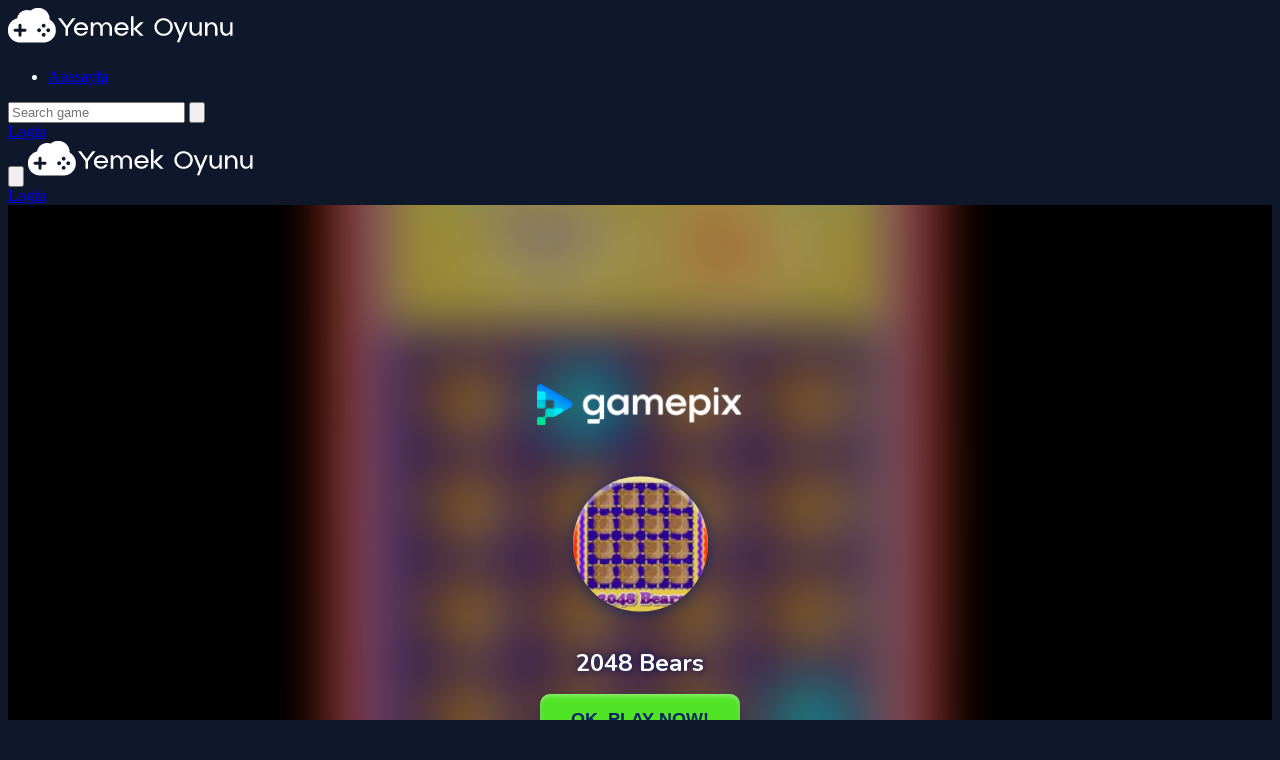

--- FILE ---
content_type: text/html; charset=UTF-8
request_url: https://yemekoyunu.com/oyun/2048-ayilar-oyunu
body_size: 6651
content:
<!DOCTYPE html>
<html lang="en" dir="ltr">

<head>
    <meta charset="utf-8">
    <meta name="viewport" content="width=device-width, initial-scale=1, shrink-to-fit=no" />
    <title>2048 Ayılar Oyunu | Play Games</title>
    <link rel="canonical" href="https://yemekoyunu.com/oyun/2048-ayilar-oyunu" />
    <meta name="description" content="2048 AyÄ±lara hoÅ geldiniz, sayÄ±larÄ±nÄ± artÄ±rmak, mÃ¼mkÃ¼n olduÄunca Ã§ok puan toplamak ve en iyi puanÄ±nÄ±zÄ± artÄ±rmak iÃ§in aynÄ± Ã§iftlere katÄ±lmanÄ±z gereken bu harika oyunda iyi eÄlenceler, daha ne bekliyorsunuz? Åimdi 2048 BearsÄ± oynayÄ±n ve eÄlenin!!!">
                    <meta property="og:type" content="game">
            <meta property="og:url" content="https://yemekoyunu.com/oyun/2048-ayilar-oyunu">
            <meta property="og:title" content="2048 Ayılar Oyunu | Play Games">
            <meta property="og:description" content="2048 AyÄ±lara hoÅ geldiniz, sayÄ±larÄ±nÄ± artÄ±rmak, mÃ¼mkÃ¼n olduÄunca Ã§ok puan toplamak ve en iyi puanÄ±nÄ±zÄ± artÄ±rmak iÃ§in aynÄ± Ã§iftlere katÄ±lmanÄ±z g">
            <meta property="og:image" content="https://yemekoyunu.com/thumbs/2048-ayilar-oyunu_1.png">
                <meta name="color-scheme" content="dark">
    <link rel="stylesheet" type="text/css" href="https://yemekoyunu.com/content/themes/astro/css/tailwindcss.css" />
    <script defer src="https://cdn.jsdelivr.net/npm/alpinejs@3.x.x/dist/cdn.min.js"></script>
    <link rel="stylesheet" type="text/css" href="https://yemekoyunu.com/content/themes/astro/css/style.css" />
    <link rel="stylesheet" type="text/css" href="https://yemekoyunu.com/content/themes/astro/css/custom.css" />
            <script async src="https://pagead2.googlesyndication.com/pagead/js/adsbygoogle.js?client=ca-pub-7031320423012229"
     crossorigin="anonymous"></script></head>

<body class="bg-game-dark text-gray-100">
    <nav class="bg-game-card/50 backdrop-blur-lg fixed w-full z-50">
        <div class="max-w-7xl mx-auto px-4">
            <!-- Desktop Layout -->
            <div class="hidden md:flex justify-between h-20">
                <div class="flex items-center">
                    <!-- Logo -->
                    <a href="https://yemekoyunu.com/" class="flex-shrink-0 flex items-center">
                        <img class="h-10 w-auto" src="https://yemekoyunu.com/images/site-logo.png" alt="Free Online Games - Play Now!">
                    </a>
                    <!-- Desktop Navigation -->
                    <div class="ml-10 flex space-x-8">
                        <ul class="flex space-x-8"><li class="relative group "><a class="text-sm font-medium text-gray-300 hover:text-white transition-colors " href="https://yemekoyunu.com/">Anasayfa</a></li></ul>                    </div>
                </div>

                <!-- Desktop Search and Auth -->
                <div class="flex items-center space-x-4">
                    <form action="https://yemekoyunu.com/" class="relative search-bar">
                        <input type="hidden" name="viewpage" value="search">
                                                <input type="text" name="slug" minlength="2" required
                            class="w-64 bg-game-dark/50 px-4 py-2 rounded-full border border-gray-700 focus:outline-none focus:border-game-accent"
                            placeholder="Search game">
                        <button type="submit" class="absolute right-3 top-2.5">
                            <svg class="h-5 w-5 text-gray-400" fill="none" viewBox="0 0 24 24" stroke="currentColor">
                                <path stroke-linecap="round" stroke-linejoin="round" stroke-width="2" d="M21 21l-6-6m2-5a7 7 0 11-14 0 7 7 0 0114 0z" />
                            </svg>
                        </button>
                    </form>
                                            <a href="https://yemekoyunu.com/giris/"
                            class="px-6 py-2 rounded-full text-sm font-medium text-white bg-game-accent hover:bg-game-accent/90 transition-colors">
                            Login                        </a>
                                    </div>
            </div>

            <!-- Mobile Layout -->
            <div class="md:hidden" x-data="{ open: false }">
                <div class="flex items-center justify-between h-20">
                    <!-- Mobile Menu Button -->
                    <button @click="open = !open" class="p-2 text-gray-300 hover:text-white">
                        <svg class="h-6 w-6" fill="none" viewBox="0 0 24 24" stroke="currentColor">
                            <path x-show="!open" stroke-linecap="round" stroke-linejoin="round" stroke-width="2" d="M4 6h16M4 12h16M4 18h16" />
                            <path x-show="open" stroke-linecap="round" stroke-linejoin="round" stroke-width="2" d="M6 18L18 6M6 6l12 12" />
                        </svg>
                    </button>

                    <!-- Logo -->
                    <a href="https://yemekoyunu.com/" class="flex-shrink-0 flex items-center">
                        <img class="h-10 w-auto" src="https://yemekoyunu.com/images/site-logo.png" alt="Free Online Games - Play Now!">
                    </a>

                    <!-- Mobile Auth -->
                    <div>
                                                    <a href="https://yemekoyunu.com/giris/"
                                class="block w-full px-4 py-2 text-center rounded-full text-sm font-medium text-white bg-game-accent hover:bg-game-accent/90 transition-colors">
                                Login                            </a>
                                            </div>
                </div>

                <!-- Mobile Menu -->
                <div x-show="open" class="pb-4">
                    <!-- Mobile Search -->
                    <div class="px-2 pt-2 pb-3">
                        <form action="https://yemekoyunu.com/" class="relative">
                                                        <input type="hidden" name="viewpage" value="search" />
                            <input type="text" name="slug" minlength="2" required
                                class="w-full bg-game-dark/50 px-4 py-2 rounded-full border border-gray-700 focus:outline-none focus:border-game-accent"
                                placeholder="Search game">
                            <button type="submit" class="absolute right-3 top-2.5">
                                <svg class="h-5 w-5 text-gray-400" fill="none" viewBox="0 0 24 24" stroke="currentColor">
                                    <path stroke-linecap="round" stroke-linejoin="round" stroke-width="2" d="M21 21l-6-6m2-5a7 7 0 11-14 0 7 7 0 0114 0z" />
                                </svg>
                            </button>
                        </form>
                    </div>

                    <!-- Mobile Navigation -->
                    <div class="px-2 pt-2 pb-3">
                        <ul class="space-y-1"><li class="block "><a class="block px-3 py-2 rounded-md text-base font-medium text-gray-300 hover:text-white hover:bg-gray-700 " href="https://yemekoyunu.com/">Anasayfa</a></li></ul>                    </div>
                </div>
            </div>
        </div>
    </nav>
</body>
</html>
<main class="min-h-screen bg-[#0F1729] pt-28">
	<div class="max-w-7xl mx-auto px-4">
		<!-- Main Content Grid -->
		<div class="grid grid-cols-1 lg:grid-cols-4 gap-8">
			<!-- Main Content Column -->
			<div class="lg:col-span-3">
				<!-- Game Container -->
				<div class="bg-[#1E2A45] rounded-2xl overflow-hidden shadow-xl mb-8">
					<div class="game-content relative" data-id="3661">
						<!-- Game iframe -->
						<div class="game-iframe-container" id="game-player">
							<iframe class="game-iframe w-full aspect-video" id="game-area"
								src="https://play.gamepix.com/2048-bears/embed?sid=1N471"
								width="720"
								height="1080"
								scrolling="no"
								frameborder="0"
								allowfullscreen></iframe>
						</div>
					</div>

					<!-- Game Info Bar -->
					<div class="p-6 bg-[#2A364F]">
						<div class="flex flex-col md:flex-row md:items-center justify-between gap-4">
							<div>
								<h1 class="text-2xl md:text-3xl font-bold text-white mb-2">
									2048 Ayılar Oyunu								</h1>
								<div class="flex items-center space-x-4 text-sm text-gray-400">
									<div class="flex items-center">
										⭐ 0										<span class="ml-1">(0 Reviews)</span>
									</div>
									<div class="flex items-center">
										🎮 422 Plays									</div>
								</div>
							</div>

							<!-- Action Buttons -->
							<div class="flex flex-wrap items-center gap-2">
								<div class="flex gap-2 single-game__actions">
									
									<button
										class="w-10 h-10 flex items-center justify-center rounded-full transition-colors duration-200 text-gray-400 hover:text-violet-500"
										id="upvote"
										data-id="3661">
										<svg class="w-5 h-5" viewBox="0 0 24 24" fill="none" stroke="currentColor" stroke-width="2">
											<path d="M14 9V5a3 3 0 0 0-3-3l-4 9v11h11.28a2 2 0 0 0 2-1.7l1.38-9a2 2 0 0 0-2-2.3zM7 22H4a2 2 0 0 1-2-2v-7a2 2 0 0 1 2-2h3" />
										</svg>
									</button>

									<button
										class="w-10 h-10 flex items-center justify-center rounded-full transition-colors duration-200 text-gray-400 hover:text-violet-500"
										id="downvote"
										data-id="3661">
										<svg class="w-5 h-5" viewBox="0 0 24 24" fill="none" stroke="currentColor" stroke-width="2">
											<path d="M10 15v4a3 3 0 0 0 3 3l4-9V2H5.72a2 2 0 0 0-2 1.7l-1.38 9a2 2 0 0 0 2 2.3zm7-13h3a2 2 0 0 1 2 2v7a2 2 0 0 1-2 2h-3" />
										</svg>
									</button>
								</div>

								<a href="https://yemekoyunu.com/hepsi/2048-ayilar-oyunu" target="_blank"
									class="px-6 py-2.5 rounded-full bg-violet-600 text-white hover:bg-violet-700 transition-colors btn-game-primary">
									🔲 New Window								</a>

								<button onclick="openFullscreen()" class="px-6 py-2.5 rounded-full bg-violet-600 text-white hover:bg-violet-700 transition-colors btn-game-primary">
									📺 Fullscreen								</button>

								<!-- Report button -->
															</div>
						</div>
					</div>
				</div>

				<!-- Description -->
				<div class="bg-[#1E2A45] rounded-xl p-6 mb-8">
					<h2 class="text-xl font-bold text-white mb-4 flex items-center">
						📝 Description					</h2>
					<div class="text-gray-300 space-y-4">
						2048 AyÄ±lar'a hoÅ geldiniz, sayÄ±larÄ±nÄ± artÄ±rmak, mÃ¼mkÃ¼n olduÄunca Ã§ok puan toplamak ve en iyi puanÄ±nÄ±zÄ± artÄ±rmak iÃ§in aynÄ± Ã§iftlere katÄ±lmanÄ±z gereken bu harika oyunda iyi eÄlenceler, daha ne bekliyorsunuz? Åimdi 2048 Bears'Ä± oynayÄ±n ve eÄlenin!!!					</div>
				</div>

				<!-- Instructions -->
				<div class="bg-[#1E2A45] rounded-xl p-6 mb-8">
					<h2 class="text-xl font-bold text-white mb-4 flex items-center">
						📋 Instructions					</h2>
					<div class="text-gray-300 space-y-4">
											</div>
				</div>

				<!-- Leaderboard -->
				
				<!-- Categories -->
									<div class="bg-[#1E2A45] rounded-xl p-6 mb-8">
						<h2 class="text-xl font-bold text-white mb-4 flex items-center">
							🎯 Categories						</h2>
						<div class="flex flex-wrap gap-2">
																<a href="https://yemekoyunu.com/kategori/arcade"
										class="inline-flex items-center px-4 py-2 rounded-full bg-violet-600/20 text-violet-300 hover:bg-violet-600 hover:text-white transition-colors">
										<span class="mr-2">🕹️</span>
										Atari Arcade									</a>
													</div>
					</div>
				
				<!-- Tags -->
				
				<!-- Comments -->
									<div class="bg-[#1E2A45] rounded-xl p-6 mb-8 single-game__comment">
						<h2 class="text-xl font-bold text-white mb-4 flex items-center">
							💭 Comments						</h2>
						    <div id="tpl-comment-section" data-id="3661" class="space-y-6">
                    <div class="comment-require-login-wrapper flex gap-4 items-center p-4 rounded-xl bg-[#1E2A45]">
                <div class="comment-profile-avatar flex-shrink-0">
                    <img src="https://yemekoyunu.com/images/default_profile.png" 
                         alt="Default Avatar"
                         class="w-10 h-10 rounded-full">
                </div>
                <div class="comment-alert text-gray-400">
                    You must log in to write a comment.                </div>
            </div>
        
        <div id="tpl-comment-list" class="space-y-6">
            <!-- Comments will be loaded here -->
        </div>

        <!-- Comment Templates -->
        <div id="tpl-comment-template" class="hidden">
            <!-- User comment template -->
            <div class="tpl-user-comment" data-id="{{comment_id}}">
                <div class="user-comment-wrapper flex gap-4">
                    <div class="user-comment-avatar flex-shrink-0">
                        <img class="tpl-user-comment-avatar w-10 h-10 rounded-full" 
                             src="{{profile_picture_url}}" 
                             alt="User Avatar">
                    </div>
                    <div class="comment-content flex-grow">
                        <div class="flex items-baseline gap-2 mb-1">
                            <div class="tpl-comment-author text-white font-medium">{{fullname}}</div>
                            <div class="tpl-comment-timestamp text-sm text-gray-400">{{created}}</div>
                        </div>
                        <div class="tpl-comment-text text-gray-300 mb-3">{{content}}</div>
                        <div class="comment-actions flex justify-between items-center">
                            <div class="comment-action-left">
                                <div class="reply-wrapper space-x-2">
                                    <button class="tpl-btn-show-replies text-sm text-violet-400 hover:text-violet-300" data-id="{{comment_id}}">
                                        💬 Show replies                                    </button>
                                    <button class="tpl-btn-hide-replies hidden text-sm text-violet-400 hover:text-violet-300" data-id="{{comment_id}}">
                                        💬 Hide replies                                    </button>
                                </div>
                            </div>
                                                    </div>
                    </div>
                </div>
                <div class="tpl-reply-form-wrapper ml-14 mt-4"></div>
                <div class="tpl-comment-children ml-14 mt-4 space-y-4"></div>
            </div>

            <!-- Reply form template -->
            <div class="tpl-reply-form bg-[#1E2A45] rounded-xl p-4">
                <div class="comment-reply-wrapper space-y-3">
                    <textarea 
                        class="tpl-reply-input w-full rounded-xl bg-[#2A364F] border-2 border-[#2A364F] focus:border-violet-600 focus:ring-0 text-gray-200 placeholder-gray-500 p-3"
                        placeholder="Your reply..."></textarea>
                    <div class="reply-action-buttons flex justify-end gap-2">
                        <button class="tpl-btn-cancel-reply px-4 py-2 text-sm text-gray-300 hover:text-white" data-id="{{comment_id}}">
                            Cancel                        </button>
                        <button class="tpl-btn-send-reply px-4 py-2 bg-violet-600 text-white rounded-xl hover:bg-violet-700 transition-colors text-sm font-medium" data-id="{{comment_id}}">
                            Reply                        </button>
                    </div>
                </div>
            </div>
        </div>

        <!-- Load More Button -->
        <button id="tpl-btn-load-more-comments" 
                class="hidden w-full p-3 text-center text-violet-400 hover:text-violet-300 bg-[#1E2A45] rounded-xl">
            Load more comments ⌄
        </button>
    </div>
    					</div>
				
				<!-- You May Like -->
				<section class="bg-[#1E2A45] rounded-xl p-6 mb-8">
					<h2 class="text-xl font-bold text-white mb-6 flex items-center">
						🎮 You May Like					</h2>
					<div class="grid grid-cols-2 sm:grid-cols-4 md:grid-cols-6 gap-4">
						<a href="https://yemekoyunu.com/oyun/open-ttd"
	class="group block">
	<div class="relative aspect-[1/1] rounded-xl overflow-hidden bg-[#2A364F]">
		<img src="https://yemekoyunu.com/content/themes/astro/images/thumb-placeholder1.png" data-src="https://yemekoyunu.com/thumbs/open-ttd_2.png"
			alt="Open TTD"
			class="w-full h-full object-cover lazyload">
		<!-- Hover Overlay -->
		<div class="absolute inset-0 bg-gradient-to-t from-violet-900/90 to-transparent opacity-0 group-hover:opacity-100 transition-all duration-300">
			<div class="absolute bottom-0 left-0 right-0 p-4">
				<h3 class="text-white font-medium line-clamp-2">
					Open TTD				</h3>
				<div class="flex items-center mt-2 text-sm">
					<div class="flex items-center text-yellow-400">
						<svg class="w-4 h-4 mr-1" fill="currentColor" viewBox="0 0 20 20">
							<path d="M9.049 2.927c.3-.921 1.603-.921 1.902 0l1.07 3.292a1 1 0 00.95.69h3.462c.969 0 1.371 1.24.588 1.81l-2.8 2.034a1 1 0 00-.364 1.118l1.07 3.292c.3.921-.755 1.688-1.54 1.118l-2.8-2.034a1 1 0 00-1.175 0l-2.8 2.034c-.784.57-1.838-.197-1.539-1.118l1.07-3.292a1 1 0 00-.364-1.118L2.98 8.72c-.783-.57-.38-1.81.588-1.81h3.461a1 1 0 00.951-.69l1.07-3.292z" />
						</svg>
						0					</div>
				</div>
			</div>
		</div>
	</div>
</a><a href="https://yemekoyunu.com/oyun/shadow-strike"
	class="group block">
	<div class="relative aspect-[1/1] rounded-xl overflow-hidden bg-[#2A364F]">
		<img src="https://yemekoyunu.com/content/themes/astro/images/thumb-placeholder1.png" data-src="https://yemekoyunu.com/thumbs/shadow-strike_2.webp"
			alt="Shadow Strike"
			class="w-full h-full object-cover lazyload">
		<!-- Hover Overlay -->
		<div class="absolute inset-0 bg-gradient-to-t from-violet-900/90 to-transparent opacity-0 group-hover:opacity-100 transition-all duration-300">
			<div class="absolute bottom-0 left-0 right-0 p-4">
				<h3 class="text-white font-medium line-clamp-2">
					Shadow Strike				</h3>
				<div class="flex items-center mt-2 text-sm">
					<div class="flex items-center text-yellow-400">
						<svg class="w-4 h-4 mr-1" fill="currentColor" viewBox="0 0 20 20">
							<path d="M9.049 2.927c.3-.921 1.603-.921 1.902 0l1.07 3.292a1 1 0 00.95.69h3.462c.969 0 1.371 1.24.588 1.81l-2.8 2.034a1 1 0 00-.364 1.118l1.07 3.292c.3.921-.755 1.688-1.54 1.118l-2.8-2.034a1 1 0 00-1.175 0l-2.8 2.034c-.784.57-1.838-.197-1.539-1.118l1.07-3.292a1 1 0 00-.364-1.118L2.98 8.72c-.783-.57-.38-1.81.588-1.81h3.461a1 1 0 00.951-.69l1.07-3.292z" />
						</svg>
						0					</div>
				</div>
			</div>
		</div>
	</div>
</a><a href="https://yemekoyunu.com/oyun/ugi-bugi-ve-kisiy-misiy"
	class="group block">
	<div class="relative aspect-[1/1] rounded-xl overflow-hidden bg-[#2A364F]">
		<img src="https://yemekoyunu.com/content/themes/astro/images/thumb-placeholder1.png" data-src="https://yemekoyunu.com/thumbs/ugi-bugi-ve-kisiy-misiy_2.png"
			alt="Ugi Bugi ve Kisiy Misiy"
			class="w-full h-full object-cover lazyload">
		<!-- Hover Overlay -->
		<div class="absolute inset-0 bg-gradient-to-t from-violet-900/90 to-transparent opacity-0 group-hover:opacity-100 transition-all duration-300">
			<div class="absolute bottom-0 left-0 right-0 p-4">
				<h3 class="text-white font-medium line-clamp-2">
					Ugi Bugi ve Kisiy Misiy				</h3>
				<div class="flex items-center mt-2 text-sm">
					<div class="flex items-center text-yellow-400">
						<svg class="w-4 h-4 mr-1" fill="currentColor" viewBox="0 0 20 20">
							<path d="M9.049 2.927c.3-.921 1.603-.921 1.902 0l1.07 3.292a1 1 0 00.95.69h3.462c.969 0 1.371 1.24.588 1.81l-2.8 2.034a1 1 0 00-.364 1.118l1.07 3.292c.3.921-.755 1.688-1.54 1.118l-2.8-2.034a1 1 0 00-1.175 0l-2.8 2.034c-.784.57-1.838-.197-1.539-1.118l1.07-3.292a1 1 0 00-.364-1.118L2.98 8.72c-.783-.57-.38-1.81.588-1.81h3.461a1 1 0 00.951-.69l1.07-3.292z" />
						</svg>
						0					</div>
				</div>
			</div>
		</div>
	</div>
</a><a href="https://yemekoyunu.com/oyun/beetle-blitz"
	class="group block">
	<div class="relative aspect-[1/1] rounded-xl overflow-hidden bg-[#2A364F]">
		<img src="https://yemekoyunu.com/content/themes/astro/images/thumb-placeholder1.png" data-src="https://yemekoyunu.com/thumbs/beetle-blitz_2.webp"
			alt="Beetle Blitz"
			class="w-full h-full object-cover lazyload">
		<!-- Hover Overlay -->
		<div class="absolute inset-0 bg-gradient-to-t from-violet-900/90 to-transparent opacity-0 group-hover:opacity-100 transition-all duration-300">
			<div class="absolute bottom-0 left-0 right-0 p-4">
				<h3 class="text-white font-medium line-clamp-2">
					Beetle Blitz				</h3>
				<div class="flex items-center mt-2 text-sm">
					<div class="flex items-center text-yellow-400">
						<svg class="w-4 h-4 mr-1" fill="currentColor" viewBox="0 0 20 20">
							<path d="M9.049 2.927c.3-.921 1.603-.921 1.902 0l1.07 3.292a1 1 0 00.95.69h3.462c.969 0 1.371 1.24.588 1.81l-2.8 2.034a1 1 0 00-.364 1.118l1.07 3.292c.3.921-.755 1.688-1.54 1.118l-2.8-2.034a1 1 0 00-1.175 0l-2.8 2.034c-.784.57-1.838-.197-1.539-1.118l1.07-3.292a1 1 0 00-.364-1.118L2.98 8.72c-.783-.57-.38-1.81.588-1.81h3.461a1 1 0 00.951-.69l1.07-3.292z" />
						</svg>
						0					</div>
				</div>
			</div>
		</div>
	</div>
</a><a href="https://yemekoyunu.com/oyun/dovuscukup-oyunu"
	class="group block">
	<div class="relative aspect-[1/1] rounded-xl overflow-hidden bg-[#2A364F]">
		<img src="https://yemekoyunu.com/content/themes/astro/images/thumb-placeholder1.png" data-src="https://yemekoyunu.com/thumbs/dovuscukup-oyunu_2.png"
			alt="DövüşçüKüp Oyunu"
			class="w-full h-full object-cover lazyload">
		<!-- Hover Overlay -->
		<div class="absolute inset-0 bg-gradient-to-t from-violet-900/90 to-transparent opacity-0 group-hover:opacity-100 transition-all duration-300">
			<div class="absolute bottom-0 left-0 right-0 p-4">
				<h3 class="text-white font-medium line-clamp-2">
					DövüşçüKüp Oyunu				</h3>
				<div class="flex items-center mt-2 text-sm">
					<div class="flex items-center text-yellow-400">
						<svg class="w-4 h-4 mr-1" fill="currentColor" viewBox="0 0 20 20">
							<path d="M9.049 2.927c.3-.921 1.603-.921 1.902 0l1.07 3.292a1 1 0 00.95.69h3.462c.969 0 1.371 1.24.588 1.81l-2.8 2.034a1 1 0 00-.364 1.118l1.07 3.292c.3.921-.755 1.688-1.54 1.118l-2.8-2.034a1 1 0 00-1.175 0l-2.8 2.034c-.784.57-1.838-.197-1.539-1.118l1.07-3.292a1 1 0 00-.364-1.118L2.98 8.72c-.783-.57-.38-1.81.588-1.81h3.461a1 1 0 00.951-.69l1.07-3.292z" />
						</svg>
						0					</div>
				</div>
			</div>
		</div>
	</div>
</a><a href="https://yemekoyunu.com/oyun/smash-fruits"
	class="group block">
	<div class="relative aspect-[1/1] rounded-xl overflow-hidden bg-[#2A364F]">
		<img src="https://yemekoyunu.com/content/themes/astro/images/thumb-placeholder1.png" data-src="https://yemekoyunu.com/thumbs/smash-fruits_2.webp"
			alt="Smash Fruits"
			class="w-full h-full object-cover lazyload">
		<!-- Hover Overlay -->
		<div class="absolute inset-0 bg-gradient-to-t from-violet-900/90 to-transparent opacity-0 group-hover:opacity-100 transition-all duration-300">
			<div class="absolute bottom-0 left-0 right-0 p-4">
				<h3 class="text-white font-medium line-clamp-2">
					Smash Fruits				</h3>
				<div class="flex items-center mt-2 text-sm">
					<div class="flex items-center text-yellow-400">
						<svg class="w-4 h-4 mr-1" fill="currentColor" viewBox="0 0 20 20">
							<path d="M9.049 2.927c.3-.921 1.603-.921 1.902 0l1.07 3.292a1 1 0 00.95.69h3.462c.969 0 1.371 1.24.588 1.81l-2.8 2.034a1 1 0 00-.364 1.118l1.07 3.292c.3.921-.755 1.688-1.54 1.118l-2.8-2.034a1 1 0 00-1.175 0l-2.8 2.034c-.784.57-1.838-.197-1.539-1.118l1.07-3.292a1 1 0 00-.364-1.118L2.98 8.72c-.783-.57-.38-1.81.588-1.81h3.461a1 1 0 00.951-.69l1.07-3.292z" />
						</svg>
						0					</div>
				</div>
			</div>
		</div>
	</div>
</a><a href="https://yemekoyunu.com/oyun/kacis-laboratuvari-1-oyunu"
	class="group block">
	<div class="relative aspect-[1/1] rounded-xl overflow-hidden bg-[#2A364F]">
		<img src="https://yemekoyunu.com/content/themes/astro/images/thumb-placeholder1.png" data-src="https://yemekoyunu.com/thumbs/kacis-laboratuvari-1-oyunu_small.png"
			alt="Kaçış Laboratuvarı 1 Oyunu"
			class="w-full h-full object-cover lazyload">
		<!-- Hover Overlay -->
		<div class="absolute inset-0 bg-gradient-to-t from-violet-900/90 to-transparent opacity-0 group-hover:opacity-100 transition-all duration-300">
			<div class="absolute bottom-0 left-0 right-0 p-4">
				<h3 class="text-white font-medium line-clamp-2">
					Kaçış Laboratuvarı 1 Oyunu				</h3>
				<div class="flex items-center mt-2 text-sm">
					<div class="flex items-center text-yellow-400">
						<svg class="w-4 h-4 mr-1" fill="currentColor" viewBox="0 0 20 20">
							<path d="M9.049 2.927c.3-.921 1.603-.921 1.902 0l1.07 3.292a1 1 0 00.95.69h3.462c.969 0 1.371 1.24.588 1.81l-2.8 2.034a1 1 0 00-.364 1.118l1.07 3.292c.3.921-.755 1.688-1.54 1.118l-2.8-2.034a1 1 0 00-1.175 0l-2.8 2.034c-.784.57-1.838-.197-1.539-1.118l1.07-3.292a1 1 0 00-.364-1.118L2.98 8.72c-.783-.57-.38-1.81.588-1.81h3.461a1 1 0 00.951-.69l1.07-3.292z" />
						</svg>
						0					</div>
				</div>
			</div>
		</div>
	</div>
</a><a href="https://yemekoyunu.com/oyun/kalp-parcalamasi"
	class="group block">
	<div class="relative aspect-[1/1] rounded-xl overflow-hidden bg-[#2A364F]">
		<img src="https://yemekoyunu.com/content/themes/astro/images/thumb-placeholder1.png" data-src="https://yemekoyunu.com/thumbs/kalp-parcalamasi_2.png"
			alt="Kalp Parçalaması"
			class="w-full h-full object-cover lazyload">
		<!-- Hover Overlay -->
		<div class="absolute inset-0 bg-gradient-to-t from-violet-900/90 to-transparent opacity-0 group-hover:opacity-100 transition-all duration-300">
			<div class="absolute bottom-0 left-0 right-0 p-4">
				<h3 class="text-white font-medium line-clamp-2">
					Kalp Parçalaması				</h3>
				<div class="flex items-center mt-2 text-sm">
					<div class="flex items-center text-yellow-400">
						<svg class="w-4 h-4 mr-1" fill="currentColor" viewBox="0 0 20 20">
							<path d="M9.049 2.927c.3-.921 1.603-.921 1.902 0l1.07 3.292a1 1 0 00.95.69h3.462c.969 0 1.371 1.24.588 1.81l-2.8 2.034a1 1 0 00-.364 1.118l1.07 3.292c.3.921-.755 1.688-1.54 1.118l-2.8-2.034a1 1 0 00-1.175 0l-2.8 2.034c-.784.57-1.838-.197-1.539-1.118l1.07-3.292a1 1 0 00-.364-1.118L2.98 8.72c-.783-.57-.38-1.81.588-1.81h3.461a1 1 0 00.951-.69l1.07-3.292z" />
						</svg>
						0					</div>
				</div>
			</div>
		</div>
	</div>
</a><a href="https://yemekoyunu.com/oyun/aliens-space-shooter-game"
	class="group block">
	<div class="relative aspect-[1/1] rounded-xl overflow-hidden bg-[#2A364F]">
		<img src="https://yemekoyunu.com/content/themes/astro/images/thumb-placeholder1.png" data-src="https://yemekoyunu.com/thumbs/aliens-space-shooter-game_2.webp"
			alt="Aliens - Space Shooter Game"
			class="w-full h-full object-cover lazyload">
		<!-- Hover Overlay -->
		<div class="absolute inset-0 bg-gradient-to-t from-violet-900/90 to-transparent opacity-0 group-hover:opacity-100 transition-all duration-300">
			<div class="absolute bottom-0 left-0 right-0 p-4">
				<h3 class="text-white font-medium line-clamp-2">
					Aliens - Space Shooter Game				</h3>
				<div class="flex items-center mt-2 text-sm">
					<div class="flex items-center text-yellow-400">
						<svg class="w-4 h-4 mr-1" fill="currentColor" viewBox="0 0 20 20">
							<path d="M9.049 2.927c.3-.921 1.603-.921 1.902 0l1.07 3.292a1 1 0 00.95.69h3.462c.969 0 1.371 1.24.588 1.81l-2.8 2.034a1 1 0 00-.364 1.118l1.07 3.292c.3.921-.755 1.688-1.54 1.118l-2.8-2.034a1 1 0 00-1.175 0l-2.8 2.034c-.784.57-1.838-.197-1.539-1.118l1.07-3.292a1 1 0 00-.364-1.118L2.98 8.72c-.783-.57-.38-1.81.588-1.81h3.461a1 1 0 00.951-.69l1.07-3.292z" />
						</svg>
						0					</div>
				</div>
			</div>
		</div>
	</div>
</a><a href="https://yemekoyunu.com/oyun/caylak-huggy-kissiy-oyunu"
	class="group block">
	<div class="relative aspect-[1/1] rounded-xl overflow-hidden bg-[#2A364F]">
		<img src="https://yemekoyunu.com/content/themes/astro/images/thumb-placeholder1.png" data-src="https://yemekoyunu.com/thumbs/caylak-huggy-kissiy-oyunu_2.png"
			alt="Çaylak Huggy Kissiy Oyunu"
			class="w-full h-full object-cover lazyload">
		<!-- Hover Overlay -->
		<div class="absolute inset-0 bg-gradient-to-t from-violet-900/90 to-transparent opacity-0 group-hover:opacity-100 transition-all duration-300">
			<div class="absolute bottom-0 left-0 right-0 p-4">
				<h3 class="text-white font-medium line-clamp-2">
					Çaylak Huggy Kissiy Oyunu				</h3>
				<div class="flex items-center mt-2 text-sm">
					<div class="flex items-center text-yellow-400">
						<svg class="w-4 h-4 mr-1" fill="currentColor" viewBox="0 0 20 20">
							<path d="M9.049 2.927c.3-.921 1.603-.921 1.902 0l1.07 3.292a1 1 0 00.95.69h3.462c.969 0 1.371 1.24.588 1.81l-2.8 2.034a1 1 0 00-.364 1.118l1.07 3.292c.3.921-.755 1.688-1.54 1.118l-2.8-2.034a1 1 0 00-1.175 0l-2.8 2.034c-.784.57-1.838-.197-1.539-1.118l1.07-3.292a1 1 0 00-.364-1.118L2.98 8.72c-.783-.57-.38-1.81.588-1.81h3.461a1 1 0 00.951-.69l1.07-3.292z" />
						</svg>
						0					</div>
				</div>
			</div>
		</div>
	</div>
</a><a href="https://yemekoyunu.com/oyun/colors-checker"
	class="group block">
	<div class="relative aspect-[1/1] rounded-xl overflow-hidden bg-[#2A364F]">
		<img src="https://yemekoyunu.com/content/themes/astro/images/thumb-placeholder1.png" data-src="https://yemekoyunu.com/thumbs/colors-checker_2.webp"
			alt="Colors Checker"
			class="w-full h-full object-cover lazyload">
		<!-- Hover Overlay -->
		<div class="absolute inset-0 bg-gradient-to-t from-violet-900/90 to-transparent opacity-0 group-hover:opacity-100 transition-all duration-300">
			<div class="absolute bottom-0 left-0 right-0 p-4">
				<h3 class="text-white font-medium line-clamp-2">
					Colors Checker				</h3>
				<div class="flex items-center mt-2 text-sm">
					<div class="flex items-center text-yellow-400">
						<svg class="w-4 h-4 mr-1" fill="currentColor" viewBox="0 0 20 20">
							<path d="M9.049 2.927c.3-.921 1.603-.921 1.902 0l1.07 3.292a1 1 0 00.95.69h3.462c.969 0 1.371 1.24.588 1.81l-2.8 2.034a1 1 0 00-.364 1.118l1.07 3.292c.3.921-.755 1.688-1.54 1.118l-2.8-2.034a1 1 0 00-1.175 0l-2.8 2.034c-.784.57-1.838-.197-1.539-1.118l1.07-3.292a1 1 0 00-.364-1.118L2.98 8.72c-.783-.57-.38-1.81.588-1.81h3.461a1 1 0 00.951-.69l1.07-3.292z" />
						</svg>
						0					</div>
				</div>
			</div>
		</div>
	</div>
</a><a href="https://yemekoyunu.com/oyun/cop-adam-noob-hammer-a-karsi-oyunu"
	class="group block">
	<div class="relative aspect-[1/1] rounded-xl overflow-hidden bg-[#2A364F]">
		<img src="https://yemekoyunu.com/content/themes/astro/images/thumb-placeholder1.png" data-src="https://yemekoyunu.com/thumbs/cop-adam-noob-hammer-a-karsi-oyunu_small.png"
			alt="Çöp Adam Noob Hammer'a Karşı Oyunu"
			class="w-full h-full object-cover lazyload">
		<!-- Hover Overlay -->
		<div class="absolute inset-0 bg-gradient-to-t from-violet-900/90 to-transparent opacity-0 group-hover:opacity-100 transition-all duration-300">
			<div class="absolute bottom-0 left-0 right-0 p-4">
				<h3 class="text-white font-medium line-clamp-2">
					Çöp Adam Noob Hammer'a Karşı Oyunu				</h3>
				<div class="flex items-center mt-2 text-sm">
					<div class="flex items-center text-yellow-400">
						<svg class="w-4 h-4 mr-1" fill="currentColor" viewBox="0 0 20 20">
							<path d="M9.049 2.927c.3-.921 1.603-.921 1.902 0l1.07 3.292a1 1 0 00.95.69h3.462c.969 0 1.371 1.24.588 1.81l-2.8 2.034a1 1 0 00-.364 1.118l1.07 3.292c.3.921-.755 1.688-1.54 1.118l-2.8-2.034a1 1 0 00-1.175 0l-2.8 2.034c-.784.57-1.838-.197-1.539-1.118l1.07-3.292a1 1 0 00-.364-1.118L2.98 8.72c-.783-.57-.38-1.81.588-1.81h3.461a1 1 0 00.951-.69l1.07-3.292z" />
						</svg>
						0					</div>
				</div>
			</div>
		</div>
	</div>
</a><a href="https://yemekoyunu.com/oyun/cilgin-kopekbaligi-oyunu"
	class="group block">
	<div class="relative aspect-[1/1] rounded-xl overflow-hidden bg-[#2A364F]">
		<img src="https://yemekoyunu.com/content/themes/astro/images/thumb-placeholder1.png" data-src="https://yemekoyunu.com/thumbs/cilgin-kopekbaligi-oyunu_small.png"
			alt="Çılgın Köpekbalığı Oyunu"
			class="w-full h-full object-cover lazyload">
		<!-- Hover Overlay -->
		<div class="absolute inset-0 bg-gradient-to-t from-violet-900/90 to-transparent opacity-0 group-hover:opacity-100 transition-all duration-300">
			<div class="absolute bottom-0 left-0 right-0 p-4">
				<h3 class="text-white font-medium line-clamp-2">
					Çılgın Köpekbalığı Oyunu				</h3>
				<div class="flex items-center mt-2 text-sm">
					<div class="flex items-center text-yellow-400">
						<svg class="w-4 h-4 mr-1" fill="currentColor" viewBox="0 0 20 20">
							<path d="M9.049 2.927c.3-.921 1.603-.921 1.902 0l1.07 3.292a1 1 0 00.95.69h3.462c.969 0 1.371 1.24.588 1.81l-2.8 2.034a1 1 0 00-.364 1.118l1.07 3.292c.3.921-.755 1.688-1.54 1.118l-2.8-2.034a1 1 0 00-1.175 0l-2.8 2.034c-.784.57-1.838-.197-1.539-1.118l1.07-3.292a1 1 0 00-.364-1.118L2.98 8.72c-.783-.57-.38-1.81.588-1.81h3.461a1 1 0 00.951-.69l1.07-3.292z" />
						</svg>
						0					</div>
				</div>
			</div>
		</div>
	</div>
</a><a href="https://yemekoyunu.com/oyun/magnets-blitz"
	class="group block">
	<div class="relative aspect-[1/1] rounded-xl overflow-hidden bg-[#2A364F]">
		<img src="https://yemekoyunu.com/content/themes/astro/images/thumb-placeholder1.png" data-src="https://yemekoyunu.com/thumbs/magnets-blitz_2.webp"
			alt="Magnets Blitz"
			class="w-full h-full object-cover lazyload">
		<!-- Hover Overlay -->
		<div class="absolute inset-0 bg-gradient-to-t from-violet-900/90 to-transparent opacity-0 group-hover:opacity-100 transition-all duration-300">
			<div class="absolute bottom-0 left-0 right-0 p-4">
				<h3 class="text-white font-medium line-clamp-2">
					Magnets Blitz				</h3>
				<div class="flex items-center mt-2 text-sm">
					<div class="flex items-center text-yellow-400">
						<svg class="w-4 h-4 mr-1" fill="currentColor" viewBox="0 0 20 20">
							<path d="M9.049 2.927c.3-.921 1.603-.921 1.902 0l1.07 3.292a1 1 0 00.95.69h3.462c.969 0 1.371 1.24.588 1.81l-2.8 2.034a1 1 0 00-.364 1.118l1.07 3.292c.3.921-.755 1.688-1.54 1.118l-2.8-2.034a1 1 0 00-1.175 0l-2.8 2.034c-.784.57-1.838-.197-1.539-1.118l1.07-3.292a1 1 0 00-.364-1.118L2.98 8.72c-.783-.57-.38-1.81.588-1.81h3.461a1 1 0 00.951-.69l1.07-3.292z" />
						</svg>
						0					</div>
				</div>
			</div>
		</div>
	</div>
</a><a href="https://yemekoyunu.com/oyun/hava-saldirisi-oyunu"
	class="group block">
	<div class="relative aspect-[1/1] rounded-xl overflow-hidden bg-[#2A364F]">
		<img src="https://yemekoyunu.com/content/themes/astro/images/thumb-placeholder1.png" data-src="https://yemekoyunu.com/thumbs/hava-saldirisi-oyunu_small.png"
			alt="Hava Saldırısı Oyunu"
			class="w-full h-full object-cover lazyload">
		<!-- Hover Overlay -->
		<div class="absolute inset-0 bg-gradient-to-t from-violet-900/90 to-transparent opacity-0 group-hover:opacity-100 transition-all duration-300">
			<div class="absolute bottom-0 left-0 right-0 p-4">
				<h3 class="text-white font-medium line-clamp-2">
					Hava Saldırısı Oyunu				</h3>
				<div class="flex items-center mt-2 text-sm">
					<div class="flex items-center text-yellow-400">
						<svg class="w-4 h-4 mr-1" fill="currentColor" viewBox="0 0 20 20">
							<path d="M9.049 2.927c.3-.921 1.603-.921 1.902 0l1.07 3.292a1 1 0 00.95.69h3.462c.969 0 1.371 1.24.588 1.81l-2.8 2.034a1 1 0 00-.364 1.118l1.07 3.292c.3.921-.755 1.688-1.54 1.118l-2.8-2.034a1 1 0 00-1.175 0l-2.8 2.034c-.784.57-1.838-.197-1.539-1.118l1.07-3.292a1 1 0 00-.364-1.118L2.98 8.72c-.783-.57-.38-1.81.588-1.81h3.461a1 1 0 00.951-.69l1.07-3.292z" />
						</svg>
						0					</div>
				</div>
			</div>
		</div>
	</div>
</a><a href="https://yemekoyunu.com/oyun/super-tetrix-oyunu"
	class="group block">
	<div class="relative aspect-[1/1] rounded-xl overflow-hidden bg-[#2A364F]">
		<img src="https://yemekoyunu.com/content/themes/astro/images/thumb-placeholder1.png" data-src="https://yemekoyunu.com/thumbs/super-tetrix-oyunu_small.png"
			alt="Süper Tetrix Oyunu"
			class="w-full h-full object-cover lazyload">
		<!-- Hover Overlay -->
		<div class="absolute inset-0 bg-gradient-to-t from-violet-900/90 to-transparent opacity-0 group-hover:opacity-100 transition-all duration-300">
			<div class="absolute bottom-0 left-0 right-0 p-4">
				<h3 class="text-white font-medium line-clamp-2">
					Süper Tetrix Oyunu				</h3>
				<div class="flex items-center mt-2 text-sm">
					<div class="flex items-center text-yellow-400">
						<svg class="w-4 h-4 mr-1" fill="currentColor" viewBox="0 0 20 20">
							<path d="M9.049 2.927c.3-.921 1.603-.921 1.902 0l1.07 3.292a1 1 0 00.95.69h3.462c.969 0 1.371 1.24.588 1.81l-2.8 2.034a1 1 0 00-.364 1.118l1.07 3.292c.3.921-.755 1.688-1.54 1.118l-2.8-2.034a1 1 0 00-1.175 0l-2.8 2.034c-.784.57-1.838-.197-1.539-1.118l1.07-3.292a1 1 0 00-.364-1.118L2.98 8.72c-.783-.57-.38-1.81.588-1.81h3.461a1 1 0 00.951-.69l1.07-3.292z" />
						</svg>
						0					</div>
				</div>
			</div>
		</div>
	</div>
</a><a href="https://yemekoyunu.com/oyun/epic-showdown-rock-paper-scissors"
	class="group block">
	<div class="relative aspect-[1/1] rounded-xl overflow-hidden bg-[#2A364F]">
		<img src="https://yemekoyunu.com/content/themes/astro/images/thumb-placeholder1.png" data-src="https://yemekoyunu.com/thumbs/epic-showdown-rock-paper-scissors_2.webp"
			alt="Epic Showdown Rock Paper Scissors"
			class="w-full h-full object-cover lazyload">
		<!-- Hover Overlay -->
		<div class="absolute inset-0 bg-gradient-to-t from-violet-900/90 to-transparent opacity-0 group-hover:opacity-100 transition-all duration-300">
			<div class="absolute bottom-0 left-0 right-0 p-4">
				<h3 class="text-white font-medium line-clamp-2">
					Epic Showdown Rock Paper Scissors				</h3>
				<div class="flex items-center mt-2 text-sm">
					<div class="flex items-center text-yellow-400">
						<svg class="w-4 h-4 mr-1" fill="currentColor" viewBox="0 0 20 20">
							<path d="M9.049 2.927c.3-.921 1.603-.921 1.902 0l1.07 3.292a1 1 0 00.95.69h3.462c.969 0 1.371 1.24.588 1.81l-2.8 2.034a1 1 0 00-.364 1.118l1.07 3.292c.3.921-.755 1.688-1.54 1.118l-2.8-2.034a1 1 0 00-1.175 0l-2.8 2.034c-.784.57-1.838-.197-1.539-1.118l1.07-3.292a1 1 0 00-.364-1.118L2.98 8.72c-.783-.57-.38-1.81.588-1.81h3.461a1 1 0 00.951-.69l1.07-3.292z" />
						</svg>
						0					</div>
				</div>
			</div>
		</div>
	</div>
</a><a href="https://yemekoyunu.com/oyun/addams-ailesi-mukemmel-uyum-yapboz-oyunu"
	class="group block">
	<div class="relative aspect-[1/1] rounded-xl overflow-hidden bg-[#2A364F]">
		<img src="https://yemekoyunu.com/content/themes/astro/images/thumb-placeholder1.png" data-src="https://yemekoyunu.com/thumbs/addams-ailesi-mukemmel-uyum-yapboz-oyunu_small.png"
			alt="Addams Ailesi Mükemmel Uyum Yapboz Oyunu"
			class="w-full h-full object-cover lazyload">
		<!-- Hover Overlay -->
		<div class="absolute inset-0 bg-gradient-to-t from-violet-900/90 to-transparent opacity-0 group-hover:opacity-100 transition-all duration-300">
			<div class="absolute bottom-0 left-0 right-0 p-4">
				<h3 class="text-white font-medium line-clamp-2">
					Addams Ailesi Mükemmel Uyum Yapboz Oyunu				</h3>
				<div class="flex items-center mt-2 text-sm">
					<div class="flex items-center text-yellow-400">
						<svg class="w-4 h-4 mr-1" fill="currentColor" viewBox="0 0 20 20">
							<path d="M9.049 2.927c.3-.921 1.603-.921 1.902 0l1.07 3.292a1 1 0 00.95.69h3.462c.969 0 1.371 1.24.588 1.81l-2.8 2.034a1 1 0 00-.364 1.118l1.07 3.292c.3.921-.755 1.688-1.54 1.118l-2.8-2.034a1 1 0 00-1.175 0l-2.8 2.034c-.784.57-1.838-.197-1.539-1.118l1.07-3.292a1 1 0 00-.364-1.118L2.98 8.72c-.783-.57-.38-1.81.588-1.81h3.461a1 1 0 00.951-.69l1.07-3.292z" />
						</svg>
						0					</div>
				</div>
			</div>
		</div>
	</div>
</a>					</div>
				</section>
			</div>

			<!-- Sidebar -->
			<div class="lg:col-span-1">
				<div class="sticky top-24">
									</div>
			</div>
		</div>

		<p>Welcome to Play Games &ndash; Your Gateway to Endless Online Entertainment!<br />
<br />
Step into a universe brimming with excitement, challenges, and pure fun! At Play Games, we take pride in bringing you an expansive collection of free online games that cater to every kind of gamer. Whether you crave the adrenaline rush of high-speed car racing, the strategy and intensity of epic war games, the thrill of fast-paced action, or the eerie allure of zombie adventures, you&rsquo;re in the right place.<br />
<br />
Our platform is designed to deliver an unparalleled gaming experience. Explore hundreds of titles spanning various genres like sports, adventure, puzzles, and more. Whether you&#039;re a casual gamer looking to unwind or a hardcore enthusiast seeking your next challenge, we&rsquo;ve got something just for you.<br />
<br />
What makes Play Games stand out? It&rsquo;s simple &ndash; no downloads, no delays, and no limits. All our games are instantly accessible, so you can dive straight into the action without any fuss. Connect with a global community of players, compete for the highest scores, or simply enjoy solo adventures at your own pace.<br />
<br />
Ready to embark on your gaming journey? Discover, play, and conquer &ndash; all for free. Your next adventure is just a click away. Let the games begin!</p>	</div>
</main>

<footer class="mt-10">
    <div class="max-w-7xl mx-auto py-12 px-4">
        <div class="grid grid-cols-2 gap-8 md:grid-cols-4">
            <div class="space-y-8">
                            </div>
            <div class="space-y-8">
                            </div>
            <div class="space-y-8">
                            </div>
            <div class="space-y-8">
                            </div>
        </div>
        <div class="border-t border-gray-800 pt-8">
            <p class="text-sm text-gray-400 text-center">
                <b>TAVSİYE EDİYORUZ</b> <br>
<a href="https://www.marmaramedikal.com">hasta yatağı kiralama</a>            </p>
                    </div>
    </div>
</footer>
<script type="text/javascript" src="https://yemekoyunu.com/content/themes/astro/js/lazysizes.min.js"></script>
<script type="text/javascript" src="https://yemekoyunu.com/js/comment-system.js"></script>
<script type="text/javascript" src="https://yemekoyunu.com/content/themes/astro/js/script.js"></script>
<script type="text/javascript" src="https://yemekoyunu.com/js/stats.js"></script>
<script type="text/javascript" src="https://yemekoyunu.com/content/themes/astro/js/custom.js"></script>
<div id="adblock-detector-plugin" style="display: none;">
	<div class="adblock-detector-modal">
		<div class="modal show" tabindex="-1" aria-modal="true" style="display:block;">
			<div class="modal-dialog modal-dialog-centered">
				<div class="modal-content">
					<div class="modal-header d-flex justify-content-center align-items-center">
						<div style="font-size: 70px;" class="text-danger text-center">
							<i class="fa fa-exclamation-circle"></i>
							<div style="font-size: 22px">
								<strong>AdBlock detected!</strong>
							</div>
						</div>
					</div>
					<div class="modal-body text-center">
						<p>We noticed you have an ad blocker enabled. We get it—ads can be annoying. However, our site relies on ad revenue to continue offering great games.</p>
						<p>Thank you!</p>
					</div>
					<div class="modal-footer d-flex justify-content-center align-items-center">
						<button type="button" onclick="location.reload()" class="btn btn-primary">Refresh</button>
					</div>
				</div>
			</div>
		</div>
	</div>
</div>					<script type="text/javascript" src="https://yemekoyunu.com/content/plugins/adblock-detector/ad-handler.js"></script>
	</body>

</html>

--- FILE ---
content_type: text/html
request_url: https://play.gamepix.com/2048-bears/embed?sid=1N471
body_size: 4251
content:
<!doctype html><html lang="en"><head><meta charset="UTF-8"><meta http-equiv="X-UA-Compatible" content="IE=edge"><meta name="viewport" content="height=device-height,initial-scale=1,width=device-width,maximum-scale=1,user-scalable=no,minimal-ui,viewport-fit=cover"><meta name="mobile-web-app-capable" content="yes"><meta name="robots" content="noindex"><meta http-equiv="Content-Type" content="text/html; charset=UTF-8"><link rel="icon" href="https://play.gamepix.com/player/favicon.ico"><link rel="stylesheet" href="https://play.gamepix.com/player/assets/css/style.css"><link rel="stylesheet" href="https://play.gamepix.com/player/assets/UI/style.css"><link rel="preconnect" href="https://fonts.googleapis.com"><link rel="preconnect" href="https://fonts.gstatic.com" crossorigin><link href="https://fonts.googleapis.com/css2?family=Nunito:wght@400;700&display=swap" rel="stylesheet"><script>// Initialize Google Tag Manager
		window.dataLayerGPX = window.dataLayerGPX || [];
		window.googletag = window.googletag || { cmd: [] };
		window.gtag_enable_tcf_support = true;
		// window.google_page_url = document.referrer;
		window.google_page_url = window.location.href;

		window.aiptag = window.aiptag || {cmd: []};
		aiptag.cmd.display = aiptag.cmd.display || [];
		aiptag.cmd.player = aiptag.cmd.player || [];

		// Utility functions
		const utils = {
			getParameterByName(name) {
				return new URLSearchParams(window.location.search).get(name);
			},

			loadScript(src, { type = 'text/javascript', async = false, className = '', dataPurposes = '' } = {}) {
				if (document.querySelector(`script[src="${src}"]`)) return;

				const script = document.createElement('script');
				script.src = src;
				script.type = type;
				script.async = async;
				if (className) script.className = className;
				if (dataPurposes) script.setAttribute('data-iub-purposes', dataPurposes);
				document.head.appendChild(script);
			},

			getLang() {
				try {
					const urlLang = this.getParameterByName('lang')?.split('-')[0];
					if (urlLang) return urlLang;

					return (navigator.languages?.[0] || navigator.language).substring(0, 2) || 'en';
				} catch {
					return 'en';
				}
			},

			// Cookie operations
			cookie: {
				get(name) {
					const match = document.cookie.match(new RegExp(`(^| )${name}=([^;]+)`));
					return match ? decodeURIComponent(match[2]) : null;
				},

				set(name, value, days = 10000, path = "/", domain = location.host) {
					const date = new Date();
					date.setTime(date.getTime() + (days * 24 * 60 * 60 * 1000));
					document.cookie = `${name}=${value};path=${path};expires=${date.toUTCString()};SameSite=None;Secure;domain=${domain};Partitioned;`;
				},

				delete(name, path = "/", domain = location.host) {
					document.cookie = `${name}=;path=${path};expires=Thu, 01 Jan 1970 00:00:01 GMT;SameSite=None;Secure;domain=${domain}`;
				}
			}
		};


        const langPolicyMap = {
            'it': 78224144,
            'fr': 59659549,
            'de': 40043440,
            'es': 24193842,
            'pt': 39895310
        };
        const lang = utils.getLang();
        const policy_id = langPolicyMap[lang] || 64038034;

        window._iub = window._iub || [];
        window._iub.csConfiguration = {
            storage: { type: "local_storage" },
			floatingPreferencesButtonDisplay: false,
            googleEnableAdvertiserConsentMode: true,
            consentOnContinuedBrowsing: false,
            ccpaAcknowledgeOnDisplay: true,
			// googleConsentMode:true,
            googleAdditionalConsentMode: false,
            newConsentAtVendorListUpdate: 0,
            askConsentAtCookiePolicyUpdate: true,
            whitelabel: false,
            lang: lang === 'pt' ? 'pt-BR' : lang,
            siteId: 1944774,
            enableTcf: true,
            enableFadp: true,
            enableLgpd: true,
            enableUspr: true,
            countryDetection: true,
            enableRemoteConsent: true,
            enableCMP: true,
            tcfVersion: 2,
            perPurposeConsent: true,
            preferenceCookie: {
                expireAfter: 1
            },
            preferenceCookie: { expireAfter: 1 },
            cookiePolicyId: policy_id,
            banner: {
                position: "float-bottom-center",
                acceptButtonDisplay: true,
                customizeButtonDisplay: true,
                closeButtonDisplay: false,
                applyStyles: false
            }
        };


		const policyExcludedSid = ['110665', '110783', 'E4515', '61701'];
		if (policyExcludedSid.includes(utils.getParameterByName('sid'))) {
			_iub.csConfiguration = {
				"floatingPreferencesButtonDisplay": false
			};
		};</script><script src="//cs.iubenda.com/sync/1944774.js"></script><script>! function (n) {
			var r = {};

			function o(e) {
				if (r[e]) return r[e].exports;
				var t = r[e] = {
					i: e,
					l: !1,
					exports: {}
				};
				return n[e].call(t.exports, t, t.exports, o), t.l = !0, t.exports
			}
			o.m = n, o.c = r, o.d = function (e, t, n) {
				o.o(e, t) || Object.defineProperty(e, t, {
					enumerable: !0,
					get: n
				})
			}, o.r = function (e) {
				"undefined" != typeof Symbol && Symbol.toStringTag && Object.defineProperty(e, Symbol.toStringTag, {
					value: "Module"
				}), Object.defineProperty(e, "__esModule", {
					value: !0
				})
			}, o.t = function (t, e) {
				if (1 & e && (t = o(t)), 8 & e) return t;
				if (4 & e && "object" == typeof t && t && t.__esModule) return t;
				var n = Object.create(null);
				if (o.r(n), Object.defineProperty(n, "default", {
					enumerable: !0,
					value: t
				}), 2 & e && "string" != typeof t)
					for (var r in t) o.d(n, r, function (e) {
						return t[e]
					}.bind(null, r));
				return n
			}, o.n = function (e) {
				var t = e && e.__esModule ? function () {
					return e.default
				} : function () {
					return e
				};
				return o.d(t, "a", t), t
			}, o.o = function (e, t) {
				return Object.prototype.hasOwnProperty.call(e, t)
			}, o.p = "", o(o.s = 386)
		}({
			386: function (e, t, n) {
				n(387)()
			},
			387: function (e, t, n) {
				var r = n(388);
				e.exports = function () {
					r();
					var e = void 0 === window._iub ? window._iub = {} : window._iub,
						t = e.cmp || (e.cmp = {});
					(t.VERSION || (t.VERSION = {})).stubV2 = "0.3.1"
				}
			},
			388: function (e, t, n) {
				"use strict";
				e.exports = function () {
					for (var e, o, a = "__tcfapiLocator", i = [], u = window; u;) {
						try {
							if (u.frames[a]) {
								e = u;
								break
							}
						} catch (e) {}
						if (u === window.top) break;
						// u = u.parent
						break;
					}
					e || (function e() {
						var t, n = u.document,
							r = !!u.frames[a];
						return r || (n.body ? ((t = n.createElement("iframe")).style.cssText = "display:none", t.name = a, n.body.appendChild(t)) : setTimeout(e, 5)), !r
					}(), u.__tcfapi = function () {
						for (var e, t = arguments.length, n = new Array(t), r = 0; r < t; r++) n[r] = arguments[r];
						if (!n.length) return i;
						"setGdprApplies" === n[0] ? 3 < n.length && 2 === parseInt(n[1], 10) && "boolean" == typeof n[3] && (o = n[3], "function" == typeof n[2] && n[2]("set", !0)) : "ping" === n[0] ? (e = {
							gdprApplies: o,
							cmpLoaded: !1,
							cmpStatus: "stub"
						}, "function" == typeof n[2] && n[2](e)) : i.push(n)
					}, u.addEventListener("message", function (r) {
						var o = "string" == typeof r.data,
							e = {};
						try {
							e = o ? JSON.parse(r.data) : r.data
						} catch (r) {}
						var a = e.__tcfapiCall;
						a && window.__tcfapi(a.command, a.version, function (e, t) {
							var n = {
								__tcfapiReturn: {
									returnValue: e,
									success: t,
									callId: a.callId
								}
							};
							o && (n = JSON.stringify(n)), r && r.source && r.source.postMessage && r.source.postMessage(n, "*")
						}, a.parameter)
					}, !1))
				}
			}
		});</script><script src="//cdn.iubenda.com/cs/tcf/safe-tcf-v2.js"></script><script src="//cdn.iubenda.com/cs/gpp/stub.js"></script><script src="//cdn.iubenda.com/cs/iubenda_cs.js" charset="UTF-8" async></script><script>// Initialize GTM
		(function(w,d,s,l,i){
			w[l]=w[l]||[];
			w[l].push({'gtm.start': new Date().getTime(),event:'gtm.js'});
			var f=d.getElementsByTagName(s)[0],
				j=d.createElement(s),dl=l!='dataLayer'?'&l='+l:'';
			j.async=true;j.src='https://www.googletagmanager.com/gtm.js?id='+i+dl;
			f.parentNode.insertBefore(j,f);
		})(window,document,'script','dataLayerGPX','GTM-K7CPNRZ');</script><script src="https://play.gamepix.com/player/assets/js/safari-nomodule-fix.js" type="module"></script><script defer="defer" type="module" src="https://play.gamepix.com/player/assets/js/app.js"></script><link href="https://play.gamepix.com/player/assets/css/app.css" rel="stylesheet"><script defer="defer" src="https://play.gamepix.com/player/assets/js/app-legacy.js" nomodule></script></head><body><noscript><iframe src="https://www.googletagmanager.com/ns.html?id=GTM-K7CPNRZ" height="0" width="0" style="display:none;visibility:hidden"></iframe><strong>We're sorry but this player doesn't work without JavaScript enabled. Please enable it to continue.</strong></noscript><div id="app"><div class="gpx-loader"><svg viewBox="0 0 100 101" fill="none" xmlns="http://www.w3.org/2000/svg"><path d="M100 50.5908C100 78.2051 77.6142 100.591 50 100.591C22.3858 100.591 0 78.2051 0 50.5908C0 22.9766 22.3858 0.59082 50 0.59082C77.6142 0.59082 100 22.9766 100 50.5908ZM9.08144 50.5908C9.08144 73.1895 27.4013 91.5094 50 91.5094C72.5987 91.5094 90.9186 73.1895 90.9186 50.5908C90.9186 27.9921 72.5987 9.67226 50 9.67226C27.4013 9.67226 9.08144 27.9921 9.08144 50.5908Z" fill="currentColor"/><path d="M93.9676 39.0409C96.393 38.4038 97.8624 35.9116 97.0079 33.5539C95.2932 28.8227 92.871 24.3692 89.8167 20.348C85.8452 15.1192 80.8826 10.7238 75.2124 7.41289C69.5422 4.10194 63.2754 1.94025 56.7698 1.05124C51.7666 0.367541 46.6976 0.446843 41.7345 1.27873C39.2613 1.69328 37.813 4.19778 38.4501 6.62326C39.0873 9.04874 41.5694 10.4717 44.0505 10.1071C47.8511 9.54855 51.7191 9.52689 55.5402 10.0491C60.8642 10.7766 65.9928 12.5457 70.6331 15.2552C75.2735 17.9648 79.3347 21.5619 82.5849 25.841C84.9175 28.9121 86.7997 32.2913 88.1811 35.8758C89.083 38.2158 91.5421 39.6781 93.9676 39.0409Z" fill="currentFill"/></svg></div></div><a href="#" id="custom-iub-pref" class="iubenda-advertising-preferences-link" style="color:white;position:absolute;bottom:0;right:10px;font-size:12px;cursor:default;text-decoration:none;z-index:1"><img width="25" height="25" src="https://play.gamepix.com/player/assets/img/cookies.png" alt="Cookie preferences"/></a></body></html>

--- FILE ---
content_type: text/html; charset=utf-8
request_url: https://www.google.com/recaptcha/api2/aframe
body_size: 268
content:
<!DOCTYPE HTML><html><head><meta http-equiv="content-type" content="text/html; charset=UTF-8"></head><body><script nonce="wNgVfZd2v02ZK_gu0BWkEA">/** Anti-fraud and anti-abuse applications only. See google.com/recaptcha */ try{var clients={'sodar':'https://pagead2.googlesyndication.com/pagead/sodar?'};window.addEventListener("message",function(a){try{if(a.source===window.parent){var b=JSON.parse(a.data);var c=clients[b['id']];if(c){var d=document.createElement('img');d.src=c+b['params']+'&rc='+(localStorage.getItem("rc::a")?sessionStorage.getItem("rc::b"):"");window.document.body.appendChild(d);sessionStorage.setItem("rc::e",parseInt(sessionStorage.getItem("rc::e")||0)+1);localStorage.setItem("rc::h",'1769351714617');}}}catch(b){}});window.parent.postMessage("_grecaptcha_ready", "*");}catch(b){}</script></body></html>

--- FILE ---
content_type: text/html; charset=utf-8
request_url: https://www.google.com/recaptcha/api2/aframe
body_size: -271
content:
<!DOCTYPE HTML><html><head><meta http-equiv="content-type" content="text/html; charset=UTF-8"></head><body><script nonce="mcnCUVK1_fuJXC_nwZV0oA">/** Anti-fraud and anti-abuse applications only. See google.com/recaptcha */ try{var clients={'sodar':'https://pagead2.googlesyndication.com/pagead/sodar?'};window.addEventListener("message",function(a){try{if(a.source===window.parent){var b=JSON.parse(a.data);var c=clients[b['id']];if(c){var d=document.createElement('img');d.src=c+b['params']+'&rc='+(localStorage.getItem("rc::a")?sessionStorage.getItem("rc::b"):"");window.document.body.appendChild(d);sessionStorage.setItem("rc::e",parseInt(sessionStorage.getItem("rc::e")||0)+1);localStorage.setItem("rc::h",'1769351714617');}}}catch(b){}});window.parent.postMessage("_grecaptcha_ready", "*");}catch(b){}</script></body></html>